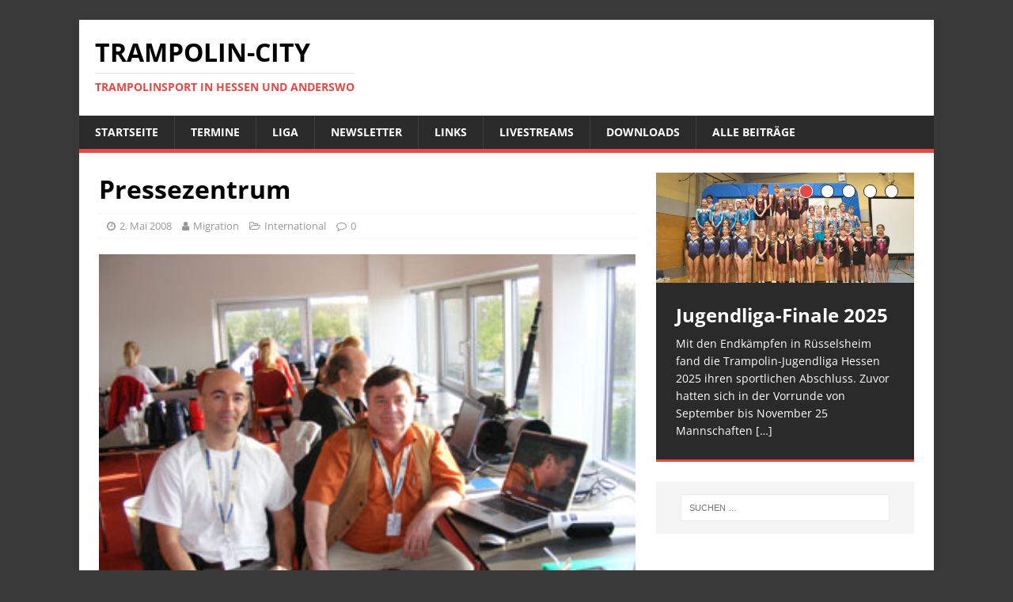

--- FILE ---
content_type: text/html; charset=UTF-8
request_url: https://trampolin-city.de/2008/pressezentrum/
body_size: 32842
content:
<!DOCTYPE html>
<html class="no-js" lang="de">
<head>
<meta charset="UTF-8">
<meta name="viewport" content="width=device-width, initial-scale=1.0">
<link rel="profile" href="http://gmpg.org/xfn/11" />
<link rel="pingback" href="https://trampolin-city.de/xmlrpc.php" />
<title>Pressezentrum &#8211; Trampolin-City</title>
<meta name='robots' content='max-image-preview:large' />
<link rel='dns-prefetch' href='//cdn.jsdelivr.net' />
<link rel='dns-prefetch' href='//s.w.org' />
<link rel="alternate" type="application/rss+xml" title="Trampolin-City &raquo; Feed" href="https://trampolin-city.de/feed/" />
<link rel="alternate" type="application/rss+xml" title="Trampolin-City &raquo; Kommentar-Feed" href="https://trampolin-city.de/comments/feed/" />
<link rel="alternate" type="application/rss+xml" title="Trampolin-City &raquo; Pressezentrum-Kommentar-Feed" href="https://trampolin-city.de/2008/pressezentrum/feed/" />
<script type="text/javascript">
window._wpemojiSettings = {"baseUrl":"https:\/\/s.w.org\/images\/core\/emoji\/13.1.0\/72x72\/","ext":".png","svgUrl":"https:\/\/s.w.org\/images\/core\/emoji\/13.1.0\/svg\/","svgExt":".svg","source":{"concatemoji":"https:\/\/trampolin-city.de\/wp-includes\/js\/wp-emoji-release.min.js?ver=5.9.12"}};
/*! This file is auto-generated */
!function(e,a,t){var n,r,o,i=a.createElement("canvas"),p=i.getContext&&i.getContext("2d");function s(e,t){var a=String.fromCharCode;p.clearRect(0,0,i.width,i.height),p.fillText(a.apply(this,e),0,0);e=i.toDataURL();return p.clearRect(0,0,i.width,i.height),p.fillText(a.apply(this,t),0,0),e===i.toDataURL()}function c(e){var t=a.createElement("script");t.src=e,t.defer=t.type="text/javascript",a.getElementsByTagName("head")[0].appendChild(t)}for(o=Array("flag","emoji"),t.supports={everything:!0,everythingExceptFlag:!0},r=0;r<o.length;r++)t.supports[o[r]]=function(e){if(!p||!p.fillText)return!1;switch(p.textBaseline="top",p.font="600 32px Arial",e){case"flag":return s([127987,65039,8205,9895,65039],[127987,65039,8203,9895,65039])?!1:!s([55356,56826,55356,56819],[55356,56826,8203,55356,56819])&&!s([55356,57332,56128,56423,56128,56418,56128,56421,56128,56430,56128,56423,56128,56447],[55356,57332,8203,56128,56423,8203,56128,56418,8203,56128,56421,8203,56128,56430,8203,56128,56423,8203,56128,56447]);case"emoji":return!s([10084,65039,8205,55357,56613],[10084,65039,8203,55357,56613])}return!1}(o[r]),t.supports.everything=t.supports.everything&&t.supports[o[r]],"flag"!==o[r]&&(t.supports.everythingExceptFlag=t.supports.everythingExceptFlag&&t.supports[o[r]]);t.supports.everythingExceptFlag=t.supports.everythingExceptFlag&&!t.supports.flag,t.DOMReady=!1,t.readyCallback=function(){t.DOMReady=!0},t.supports.everything||(n=function(){t.readyCallback()},a.addEventListener?(a.addEventListener("DOMContentLoaded",n,!1),e.addEventListener("load",n,!1)):(e.attachEvent("onload",n),a.attachEvent("onreadystatechange",function(){"complete"===a.readyState&&t.readyCallback()})),(n=t.source||{}).concatemoji?c(n.concatemoji):n.wpemoji&&n.twemoji&&(c(n.twemoji),c(n.wpemoji)))}(window,document,window._wpemojiSettings);
</script>
<style type="text/css">
img.wp-smiley,
img.emoji {
	display: inline !important;
	border: none !important;
	box-shadow: none !important;
	height: 1em !important;
	width: 1em !important;
	margin: 0 0.07em !important;
	vertical-align: -0.1em !important;
	background: none !important;
	padding: 0 !important;
}
</style>
	<link rel='stylesheet' id='colorboxstyle-css'  href='https://trampolin-city.de/wp-content/plugins/link-library/colorbox/colorbox.css?ver=5.9.12' type='text/css' media='all' />
<link rel='stylesheet' id='wpdm-font-awesome-css'  href='https://trampolin-city.de/wp-content/plugins/download-manager/assets/fontawesome/css/all.min.css?ver=5.9.12' type='text/css' media='all' />
<link rel='stylesheet' id='wpdm-front-bootstrap-css'  href='https://trampolin-city.de/wp-content/plugins/download-manager/assets/bootstrap/css/bootstrap.min.css?ver=5.9.12' type='text/css' media='all' />
<link rel='stylesheet' id='wpdm-front-css'  href='https://trampolin-city.de/wp-content/plugins/download-manager/assets/css/front.css?ver=5.9.12' type='text/css' media='all' />
<link rel='stylesheet' id='thumbs_rating_styles-css'  href='https://trampolin-city.de/wp-content/plugins/link-library/upvote-downvote/css/style.css?ver=1.0.0' type='text/css' media='all' />
<link rel='stylesheet' id='mh-magazine-lite-css'  href='https://trampolin-city.de/wp-content/themes/mh-magazine-lite/style.css?ver=5.9.12' type='text/css' media='all' />
<link rel='stylesheet' id='trampolin-city-css'  href='https://trampolin-city.de/wp-content/themes/trampolin-city/style.css?ver=5.9.12' type='text/css' media='all' />
<link rel='stylesheet' id='mh-google-fonts-css'  href='https://trampolin-city.de/wp-content/themes/trampolin-city/fonts/fonts.css' type='text/css' media='all' />
<link rel='stylesheet' id='mh-font-awesome-css'  href='https://trampolin-city.de/wp-content/themes/mh-magazine-lite/includes/font-awesome.min.css' type='text/css' media='all' />
<link rel='stylesheet' id='wr-pb-font-icomoon-css'  href='https://trampolin-city.de/wp-content/plugins/wr-pagebuilder/assets/3rd-party/font-icomoon/css/icomoon.css' type='text/css' media='all' />
<link rel='stylesheet' id='wr-pb-bootstrap-css'  href='https://trampolin-city.de/wp-content/plugins/wr-pagebuilder/assets/3rd-party/bootstrap3/css/bootstrap_frontend.min.css?ver=3.0.2' type='text/css' media='all' />
<link rel='stylesheet' id='wr-pb-joomlashine-frontend-css'  href='https://trampolin-city.de/wp-content/plugins/wr-pagebuilder/assets/woorockets/css/jsn-gui-frontend.css' type='text/css' media='all' />
<link rel='stylesheet' id='wr-pb-frontend-css'  href='https://trampolin-city.de/wp-content/plugins/wr-pagebuilder/assets/woorockets/css/front_end.css?ver=1.0.0' type='text/css' media='all' />
<link rel='stylesheet' id='wr-pb-frontend-responsive-css'  href='https://trampolin-city.de/wp-content/plugins/wr-pagebuilder/assets/woorockets/css/front_end_responsive.css?ver=1.0.0' type='text/css' media='all' />
<script type='text/javascript' src='https://trampolin-city.de/wp-includes/js/jquery/jquery.min.js?ver=3.6.0' id='jquery-core-js'></script>
<script type='text/javascript' src='https://trampolin-city.de/wp-includes/js/jquery/jquery-migrate.min.js?ver=3.3.2' id='jquery-migrate-js'></script>
<script type='text/javascript' src='https://trampolin-city.de/wp-content/plugins/myshouts-shoutbox/jcarousellite_1.0.1.min.js?ver=5.9.12' id='wp_wall_script-js'></script>
<script type='text/javascript' src='https://trampolin-city.de/wp-content/plugins/link-library/colorbox/jquery.colorbox-min.js?ver=1.3.9' id='colorbox-js'></script>
<script type='text/javascript' src='https://trampolin-city.de/wp-content/plugins/download-manager/assets/bootstrap/js/popper.min.js?ver=5.9.12' id='wpdm-poper-js'></script>
<script type='text/javascript' src='https://trampolin-city.de/wp-content/plugins/download-manager/assets/bootstrap/js/bootstrap.min.js?ver=5.9.12' id='wpdm-front-bootstrap-js'></script>
<script type='text/javascript' id='wpdm-frontjs-js-extra'>
/* <![CDATA[ */
var wpdm_url = {"home":"https:\/\/trampolin-city.de\/","site":"https:\/\/trampolin-city.de\/","ajax":"https:\/\/trampolin-city.de\/wp-admin\/admin-ajax.php"};
var wpdm_js = {"spinner":"<i class=\"fas fa-sun fa-spin\"><\/i>"};
/* ]]> */
</script>
<script type='text/javascript' src='https://trampolin-city.de/wp-content/plugins/download-manager/assets/js/front.js?ver=3.2.65' id='wpdm-frontjs-js'></script>
<script type='text/javascript' id='thumbs_rating_scripts-js-extra'>
/* <![CDATA[ */
var thumbs_rating_ajax = {"ajax_url":"https:\/\/trampolin-city.de\/wp-admin\/admin-ajax.php","nonce":"66726e6086"};
/* ]]> */
</script>
<script type='text/javascript' src='https://trampolin-city.de/wp-content/plugins/link-library/upvote-downvote/js/general.js?ver=4.0.1' id='thumbs_rating_scripts-js'></script>
<script type='text/javascript' src='https://trampolin-city.de/wp-content/themes/mh-magazine-lite/js/scripts.js?ver=2.7.0' id='mh-scripts-js'></script>
<link rel="https://api.w.org/" href="https://trampolin-city.de/wp-json/" /><link rel="alternate" type="application/json" href="https://trampolin-city.de/wp-json/wp/v2/posts/4424" /><link rel="EditURI" type="application/rsd+xml" title="RSD" href="https://trampolin-city.de/xmlrpc.php?rsd" />
<link rel="wlwmanifest" type="application/wlwmanifest+xml" href="https://trampolin-city.de/wp-includes/wlwmanifest.xml" /> 
<meta name="generator" content="WordPress 5.9.12" />
<link rel="canonical" href="https://trampolin-city.de/2008/pressezentrum/" />
<link rel='shortlink' href='https://trampolin-city.de/?p=4424' />
<link rel="alternate" type="application/json+oembed" href="https://trampolin-city.de/wp-json/oembed/1.0/embed?url=https%3A%2F%2Ftrampolin-city.de%2F2008%2Fpressezentrum%2F" />
<link rel="alternate" type="text/xml+oembed" href="https://trampolin-city.de/wp-json/oembed/1.0/embed?url=https%3A%2F%2Ftrampolin-city.de%2F2008%2Fpressezentrum%2F&#038;format=xml" />
	<style>
	
	@media
	only screen and (max-width: 760px),
	(min-device-width: 768px) and (max-device-width: 1024px)  {

		/* Force table to not be like tables anymore */
		table, thead, tbody, th, td, tr {
			display: block;
			border: none;
		}
		td:nth-of-type(1) { background: #eeeeee; }
		thead {display: none;}
	}
	.tcevent-desc { font-size: 85%; }

table.tcevents td, table.tcevents th {
padding: 2px 10px;
border: 1px solid #000;
vertical-align: top;
}
table.tcevents thead th {
background-color: #666;
color: #fff;
}

table.tcevents tr:nth-child(1n+2) {
background-color: #eee;
color: #000;
}
table.tcevents tr:nth-child(2n+1) {
background-color: #fff;
color: #000;
}
table.tcevents tr:hover {
background-color: #ccc;
color: #000;
}

@media
only screen and (max-width: 760px),
        (min-device-width: 768px) and (max-device-width: 1024px)  {
table.tcevents tr:nth-child(1n+2) {
background-color: #fff;
}
}	</style>
	<!--[if lt IE 9]>
<script src="https://trampolin-city.de/wp-content/themes/mh-magazine-lite/js/css3-mediaqueries.js"></script>
<![endif]-->
<style type="text/css" id="custom-background-css">
body.custom-background { background-color: #3a3a3a; }
</style>
		<script type="text/javascript">
		var post_file = '/index.php';
		//jQuery(document).ready(function(){		
			  
			//setTimeout(function(){ myshouts_check_stream(); },1500);

		//});
	</script>
			<script type="text/javascript">
		jQuery(function() {
			jQuery("#myshouts_shouts").jCarouselLite({
				btnNext: ".next",
				btnPrev: ".prev",
				vertical: true,
				circular: false,
				visible: 3			});
		});	
		</script>
		<script type="text/javascript" src="https://trampolin-city.de/wp-content/plugins/myshouts-shoutbox/shout.js"></script>
<link rel="stylesheet" type="text/css" href="https://trampolin-city.de/wp-content/plugins/myshouts-shoutbox/myshouts.css" />
<style id='wr-pb-custom-4424-css'>

</style>

<meta name="generator" content="WordPress Download Manager 3.2.65" />
                <style>
        /* WPDM Link Template Styles */        </style>
                <style>

            :root {
                --color-primary: #4a8eff;
                --color-primary-rgb: 74, 142, 255;
                --color-primary-hover: #5998ff;
                --color-primary-active: #3281ff;
                --color-secondary: #6c757d;
                --color-secondary-rgb: 108, 117, 125;
                --color-secondary-hover: #6c757d;
                --color-secondary-active: #6c757d;
                --color-success: #018e11;
                --color-success-rgb: 1, 142, 17;
                --color-success-hover: #0aad01;
                --color-success-active: #0c8c01;
                --color-info: #2CA8FF;
                --color-info-rgb: 44, 168, 255;
                --color-info-hover: #2CA8FF;
                --color-info-active: #2CA8FF;
                --color-warning: #FFB236;
                --color-warning-rgb: 255, 178, 54;
                --color-warning-hover: #FFB236;
                --color-warning-active: #FFB236;
                --color-danger: #ff5062;
                --color-danger-rgb: 255, 80, 98;
                --color-danger-hover: #ff5062;
                --color-danger-active: #ff5062;
                --color-green: #30b570;
                --color-blue: #0073ff;
                --color-purple: #8557D3;
                --color-red: #ff5062;
                --color-muted: rgba(69, 89, 122, 0.6);
                --wpdm-font: "-apple-system", -apple-system, BlinkMacSystemFont, "Segoe UI", Roboto, Helvetica, Arial, sans-serif, "Apple Color Emoji", "Segoe UI Emoji", "Segoe UI Symbol";
            }

            .wpdm-download-link.btn.btn-primary {
                border-radius: 4px;
            }


        </style>
        </head>
<body id="mh-mobile" class="post-template-default single single-post postid-4424 single-format-standard custom-background mh-right-sb" itemscope="itemscope" itemtype="http://schema.org/WebPage">
<div class="mh-container mh-container-outer">
<div class="mh-header-mobile-nav clearfix"></div>
<header class="mh-header" itemscope="itemscope" itemtype="http://schema.org/WPHeader">
	<div class="mh-container mh-container-inner mh-row clearfix">
		<div class="mh-custom-header clearfix">
<div class="mh-site-identity">
<div class="mh-site-logo" role="banner" itemscope="itemscope" itemtype="http://schema.org/Brand">
<div class="mh-header-text">
<a class="mh-header-text-link" href="https://trampolin-city.de/" title="Trampolin-City" rel="home">
<h2 class="mh-header-title">Trampolin-City</h2>
<h3 class="mh-header-tagline">Trampolinsport in Hessen und anderswo</h3>
</a>
</div>
</div>
</div>
</div>
	</div>
	<div class="mh-main-nav-wrap">
		<nav class="mh-navigation mh-main-nav mh-container mh-container-inner clearfix" itemscope="itemscope" itemtype="http://schema.org/SiteNavigationElement">
			<div class="menu-hauptnavigation-container"><ul id="menu-hauptnavigation" class="menu"><li id="menu-item-5302" class="menu-item menu-item-type-post_type menu-item-object-page menu-item-home menu-item-5302"><a href="https://trampolin-city.de/">Startseite</a></li>
<li id="menu-item-5325" class="menu-item menu-item-type-post_type menu-item-object-page menu-item-5325"><a href="https://trampolin-city.de/wettkaempfe/">Termine</a></li>
<li id="menu-item-7089" class="menu-item menu-item-type-post_type menu-item-object-page menu-item-7089"><a href="https://trampolin-city.de/liga/">Liga</a></li>
<li id="menu-item-6517" class="menu-item menu-item-type-post_type menu-item-object-page menu-item-6517"><a href="https://trampolin-city.de/newsletter/">Newsletter</a></li>
<li id="menu-item-5345" class="menu-item menu-item-type-post_type menu-item-object-page menu-item-5345"><a href="https://trampolin-city.de/links/">Links</a></li>
<li id="menu-item-6888" class="menu-item menu-item-type-post_type menu-item-object-page menu-item-6888"><a href="https://trampolin-city.de/livestreams/">Livestreams</a></li>
<li id="menu-item-5331" class="menu-item menu-item-type-post_type menu-item-object-page menu-item-5331"><a href="https://trampolin-city.de/downloads/">Downloads</a></li>
<li id="menu-item-5312" class="menu-item menu-item-type-post_type menu-item-object-page current_page_parent menu-item-5312"><a href="https://trampolin-city.de/alle-beitrage-2/">Alle Beiträge</a></li>
</ul></div>		</nav>
	</div>
</header><div class="mh-wrapper clearfix">
	<div id="main-content" class="mh-content" role="main" itemprop="mainContentOfPage"><article id="post-4424" class="post-4424 post type-post status-publish format-standard has-post-thumbnail hentry category-international jsn-master">
	<header class="entry-header clearfix"><h1 class="entry-title">Pressezentrum</h1><p class="mh-meta entry-meta">
<span class="entry-meta-date updated"><i class="fa fa-clock-o"></i><a href="https://trampolin-city.de/2008/05/">2. Mai 2008</a></span>
<span class="entry-meta-author author vcard"><i class="fa fa-user"></i><a class="fn" href="https://trampolin-city.de/author/bot/">Migration</a></span>
<span class="entry-meta-categories"><i class="fa fa-folder-open-o"></i><a href="https://trampolin-city.de/category/international/" rel="category tag">International</a></span>
<span class="entry-meta-comments"><i class="fa fa-comment-o"></i><a class="mh-comment-scroll" href="https://trampolin-city.de/2008/pressezentrum/#mh-comments">0</a></span>
</p>
	</header>
		<div class="entry-content clearfix">
<figure class="entry-thumbnail">
<img src="https://trampolin-city.de/wp-content/uploads/2014/10/2008_0502Pressezentrum0015.jpg" alt="" title="2008_0502Pressezentrum0015.jpg" />
</figure>
<p><img src="/wp-content/uploads/2014/10/2008_0502Pressezentrum0015.jpg" style="margin:0.5em;float:right;">Heinz-Peter Michels und Michael Vid sind als Pressemitarbeiter akkreditiert und berichten aus Odense von den Trampolin Europa Meisterschaften. Eine Aufgabe, die sie nicht zum ersten Mal &uuml;bernommen haben. Ein Praktikant aus Berlin machte im FYN Arena Pressezentrum das Foto, aus dem die beiden Hessen alle Leser von TrampolinCity gr&uuml;&szlig;en..<br /><span class="nwauthor">Heinz-Peter Michels</span></p>
	</div></article><nav class="mh-post-nav mh-row clearfix" itemscope="itemscope" itemtype="http://schema.org/SiteNavigationElement">
<div class="mh-col-1-2 mh-post-nav-item mh-post-nav-prev">
<a href="https://trampolin-city.de/2008/europameisterschaft-2/" rel="prev"><img width="80" height="60" src="https://trampolin-city.de/wp-content/uploads/2014/10/2008_0501Moldau0001.jpg" class="attachment-mh-magazine-lite-small size-mh-magazine-lite-small wp-post-image" alt="" loading="lazy" srcset="https://trampolin-city.de/wp-content/uploads/2014/10/2008_0501Moldau0001.jpg 350w, https://trampolin-city.de/wp-content/uploads/2014/10/2008_0501Moldau0001-300x225.jpg 300w, https://trampolin-city.de/wp-content/uploads/2014/10/2008_0501Moldau0001-174x131.jpg 174w, https://trampolin-city.de/wp-content/uploads/2014/10/2008_0501Moldau0001-70x53.jpg 70w" sizes="(max-width: 80px) 100vw, 80px" /><span>Zurück</span><p>Europameisterschaft</p></a></div>
<div class="mh-col-1-2 mh-post-nav-item mh-post-nav-next">
<a href="https://trampolin-city.de/2008/manner-team-im-finale/" rel="next"><span>Weiter</span><p>Männer-Team im Finale</p></a></div>
</nav>
	</div>
	<aside class="mh-widget-col-1 mh-sidebar" itemscope="itemscope" itemtype="http://schema.org/WPSideBar"><div id="mh_slider_hp-3" class="mh-widget mh_slider_hp">        	<div id="mh-slider-9718" class="flexslider mh-slider-widget mh-slider-large">
				<ul class="slides">						<li class="mh-slider-item">
							<article class="post-7649">
								<a href="https://trampolin-city.de/2025/jugendliga-finale-2025/" title="Jugendliga-Finale 2025"><img width="1030" height="438" src="https://trampolin-city.de/wp-content/uploads/2025/12/20251123_132433-1030x438.jpg" class="attachment-mh-magazine-lite-slider size-mh-magazine-lite-slider wp-post-image" alt="" loading="lazy" />								</a>
								<div class="mh-slider-caption">
									<div class="mh-slider-content">
										<a href="https://trampolin-city.de/2025/jugendliga-finale-2025/" title="Jugendliga-Finale 2025">
											<h2 class="mh-slider-title">
												Jugendliga-Finale 2025											</h2>
										</a>
										<div class="mh-slider-excerpt">
											<div class="mh-excerpt"><p>Mit den Endkämpfen in Rüsselsheim fand die Trampolin-Jugendliga Hessen 2025 ihren sportlichen Abschluss. Zuvor hatten sich in der Vorrunde von September bis November 25 Mannschaften <a class="mh-excerpt-more" href="https://trampolin-city.de/2025/jugendliga-finale-2025/" title="Jugendliga-Finale 2025">[&#8230;]</a></p>
</div>										</div>
									</div>
								</div>
							</article>
						</li>						<li class="mh-slider-item">
							<article class="post-7639">
								<a href="https://trampolin-city.de/2025/jugendliga-2025-finalisten-stehen-fest/" title="Jugendliga 2025 – Finalisten stehen fest"><img width="1030" height="438" src="https://trampolin-city.de/wp-content/uploads/2025/11/WhatsApp-Image-2025-11-16-at-18.29.22-1030x438.jpeg" class="attachment-mh-magazine-lite-slider size-mh-magazine-lite-slider wp-post-image" alt="" loading="lazy" />								</a>
								<div class="mh-slider-caption">
									<div class="mh-slider-content">
										<a href="https://trampolin-city.de/2025/jugendliga-2025-finalisten-stehen-fest/" title="Jugendliga 2025 – Finalisten stehen fest">
											<h2 class="mh-slider-title">
												Jugendliga 2025 – Finalisten stehen fest											</h2>
										</a>
										<div class="mh-slider-excerpt">
											<div class="mh-excerpt"><p>Die Jugendliga-Qualifikation 2025 ist beendet – und was für eine Runde! 23 Teams haben in den vergangenen Wochen gezeigt, wie viel Engagement, Teamgeist und Freude <a class="mh-excerpt-more" href="https://trampolin-city.de/2025/jugendliga-2025-finalisten-stehen-fest/" title="Jugendliga 2025 – Finalisten stehen fest">[&#8230;]</a></p>
</div>										</div>
									</div>
								</div>
							</article>
						</li>						<li class="mh-slider-item">
							<article class="post-7632">
								<a href="https://trampolin-city.de/2025/landeskadertest-am-bundesstuetzpunkt-frankfurt/" title="Landeskadertest am Bundesstützpunkt Frankfurt"><img width="1030" height="438" src="https://trampolin-city.de/wp-content/uploads/2025/10/WhatsApp-Image-2025-10-29-at-23.15.18-1030x438.jpeg" class="attachment-mh-magazine-lite-slider size-mh-magazine-lite-slider wp-post-image" alt="" loading="lazy" />								</a>
								<div class="mh-slider-caption">
									<div class="mh-slider-content">
										<a href="https://trampolin-city.de/2025/landeskadertest-am-bundesstuetzpunkt-frankfurt/" title="Landeskadertest am Bundesstützpunkt Frankfurt">
											<h2 class="mh-slider-title">
												Landeskadertest am Bundesstützpunkt Frankfurt											</h2>
										</a>
										<div class="mh-slider-excerpt">
											<div class="mh-excerpt"><p>Die Ausschreibung zum Landeskadertest am 22.11.2025 am Bundesstützpunkt Frankfurt findet ihr findet ihr jetzt im Bereich Wettkämpfe! Die wichtigsten Punkte in Kürze: Die Nominierungskriterien wurden <a class="mh-excerpt-more" href="https://trampolin-city.de/2025/landeskadertest-am-bundesstuetzpunkt-frankfurt/" title="Landeskadertest am Bundesstützpunkt Frankfurt">[&#8230;]</a></p>
</div>										</div>
									</div>
								</div>
							</article>
						</li>						<li class="mh-slider-item">
							<article class="post-7623">
								<a href="https://trampolin-city.de/2025/cup-of-friendship-2025-emotionen-erfahrungen-und-ein-abschied/" title="Cup of Friendship 2025: Emotionen, Erfahrungen und ein Abschied"><img width="1030" height="438" src="https://trampolin-city.de/wp-content/uploads/2025/10/frieda-1030x438.jpg" class="attachment-mh-magazine-lite-slider size-mh-magazine-lite-slider wp-post-image" alt="" loading="lazy" />								</a>
								<div class="mh-slider-caption">
									<div class="mh-slider-content">
										<a href="https://trampolin-city.de/2025/cup-of-friendship-2025-emotionen-erfahrungen-und-ein-abschied/" title="Cup of Friendship 2025: Emotionen, Erfahrungen und ein Abschied">
											<h2 class="mh-slider-title">
												Cup of Friendship 2025: Emotionen, Erfahrungen und ein Abschied											</h2>
										</a>
										<div class="mh-slider-excerpt">
											<div class="mh-excerpt"><p>Zum Abschluss der Herbstferien reiste das hessische Team traditionell zum Cup of Friendship nach Jablonec&nbsp;nad&nbsp;Nisou&nbsp;(CZE). Die 52.&nbsp;Auflage des internationalen Freundschaftswettkampfs bildete für die hessischen Athlet:innen <a class="mh-excerpt-more" href="https://trampolin-city.de/2025/cup-of-friendship-2025-emotionen-erfahrungen-und-ein-abschied/" title="Cup of Friendship 2025: Emotionen, Erfahrungen und ein Abschied">[&#8230;]</a></p>
</div>										</div>
									</div>
								</div>
							</article>
						</li>						<li class="mh-slider-item">
							<article class="post-7619">
								<a href="https://trampolin-city.de/2025/lfa-newsletter-november-2025-ist-online/" title="LFA-Newsletter Oktober 2025 ist online!"><img width="1030" height="438" src="https://trampolin-city.de/wp-content/uploads/2025/10/LFA-Newsletter-1030x438.png" class="attachment-mh-magazine-lite-slider size-mh-magazine-lite-slider wp-post-image" alt="" loading="lazy" />								</a>
								<div class="mh-slider-caption">
									<div class="mh-slider-content">
										<a href="https://trampolin-city.de/2025/lfa-newsletter-november-2025-ist-online/" title="LFA-Newsletter Oktober 2025 ist online!">
											<h2 class="mh-slider-title">
												LFA-Newsletter Oktober 2025 ist online!											</h2>
										</a>
										<div class="mh-slider-excerpt">
											<div class="mh-excerpt"><p>Der neue Newsletter des Landesfachausschusses Trampolinturnen ist da – mit vielen spannenden Themen rund um das Trampolinturnen in Hessen. In dieser Ausgabe geht es um: <a class="mh-excerpt-more" href="https://trampolin-city.de/2025/lfa-newsletter-november-2025-ist-online/" title="LFA-Newsletter Oktober 2025 ist online!">[&#8230;]</a></p>
</div>										</div>
									</div>
								</div>
							</article>
						</li>				</ul>
			</div></div><div id="search-2" class="mh-widget widget_search"><form role="search" method="get" class="search-form" action="https://trampolin-city.de/">
				<label>
					<span class="screen-reader-text">Suche nach:</span>
					<input type="search" class="search-field" placeholder="Suchen …" value="" name="s" />
				</label>
				<input type="submit" class="search-submit" value="Suchen" />
			</form></div></aside></div>
	<footer class="mh-footer" itemscope="itemscope" itemtype="http://schema.org/WPFooter">
		<div class="mh-container mh-container-inner mh-footer-widgets mh-row clearfix">
							<div class="mh-col-1-4 mh-widget-col-1 mh-footer-area mh-footer-1">
					<div id="meta-4" class="mh-footer-widget widget_meta"><h6 class="mh-widget-title mh-footer-widget-title"><span class="mh-widget-title-inner mh-footer-widget-title-inner">Meta</span></h6>
		<ul>
						<li><a href="https://trampolin-city.de/wp-login.php">Anmelden</a></li>
			<li><a href="https://trampolin-city.de/feed/">Feed der Einträge</a></li>
			<li><a href="https://trampolin-city.de/comments/feed/">Kommentar-Feed</a></li>

			<li><a href="https://de.wordpress.org/">WordPress.org</a></li>
		</ul>

		</div>				</div>
										<div class="mh-col-1-4 mh-widget-col-1 mh-footer-area mh-footer-2">
					<div id="categories-4" class="mh-footer-widget widget_categories"><h6 class="mh-widget-title mh-footer-widget-title"><span class="mh-widget-title-inner mh-footer-widget-title-inner">Kategorien</span></h6><form action="https://trampolin-city.de" method="get"><label class="screen-reader-text" for="cat">Kategorien</label><select  name='cat' id='cat' class='postform' >
	<option value='-1'>Kategorie auswählen</option>
	<option class="level-0" value="20">all</option>
	<option class="level-0" value="14">Aus den Landesturnverbänden</option>
	<option class="level-0" value="7">Aus den Vereinen</option>
	<option class="level-0" value="17">Bundesliga</option>
	<option class="level-0" value="30">Doppelmini</option>
	<option class="level-0" value="19">FFT</option>
	<option class="level-0" value="12">International</option>
	<option class="level-0" value="24">Kader</option>
	<option class="level-0" value="11">Kampfrichterinfos</option>
	<option class="level-0" value="9">Lehrgänge</option>
	<option class="level-0" value="10">Liga-News</option>
	<option class="level-0" value="18">Liga-News International Olympia</option>
	<option class="level-0" value="13">Olympia</option>
	<option class="level-0" value="8">Trampolin-Allgemein</option>
	<option class="level-0" value="16">Trampolinturnen International</option>
	<option class="level-0" value="15">Trampolinturnen National</option>
	<option class="level-0" value="1">Uncategorized</option>
	<option class="level-0" value="6">Wettkämpfe</option>
</select>
</form>
<script type="text/javascript">
/* <![CDATA[ */
(function() {
	var dropdown = document.getElementById( "cat" );
	function onCatChange() {
		if ( dropdown.options[ dropdown.selectedIndex ].value > 0 ) {
			dropdown.parentNode.submit();
		}
	}
	dropdown.onchange = onCatChange;
})();
/* ]]> */
</script>

			</div>				</div>
										<div class="mh-col-1-4 mh-widget-col-1 mh-footer-area mh-footer-3">
					<div id="nav_menu-5" class="mh-footer-widget widget_nav_menu"><h6 class="mh-widget-title mh-footer-widget-title"><span class="mh-widget-title-inner mh-footer-widget-title-inner">Rechtliches</span></h6><div class="menu-rechtliches-container"><ul id="menu-rechtliches" class="menu"><li id="menu-item-5562" class="menu-item menu-item-type-post_type menu-item-object-page menu-item-5562"><a href="https://trampolin-city.de/impressum/">Impressum</a></li>
<li id="menu-item-5567" class="menu-item menu-item-type-post_type menu-item-object-page menu-item-5567"><a href="https://trampolin-city.de/haftungsausschluss/">Haftungsausschluss</a></li>
<li id="menu-item-5568" class="menu-item menu-item-type-post_type menu-item-object-page menu-item-5568"><a href="https://trampolin-city.de/datenschutzerklaerung/">Datenschutzerklärung</a></li>
</ul></div></div>				</div>
								</div>
	</footer>
<div class="mh-copyright-wrap">
	<div class="mh-container mh-container-inner clearfix">
		<p class="mh-copyright">Copyright &copy; 2026 | WordPress Theme von <a href="https://www.mhthemes.com/" rel="nofollow">MH Themes</a></p>
	</div>
</div>
</div><!-- .mh-container-outer -->
            <script>
                jQuery(function($){

                    
                });
            </script>
            <div id="fb-root"></div>
            <script type='text/javascript' src='https://trampolin-city.de/wp-includes/js/dist/vendor/regenerator-runtime.min.js?ver=0.13.9' id='regenerator-runtime-js'></script>
<script type='text/javascript' src='https://trampolin-city.de/wp-includes/js/dist/vendor/wp-polyfill.min.js?ver=3.15.0' id='wp-polyfill-js'></script>
<script type='text/javascript' src='https://trampolin-city.de/wp-includes/js/dist/hooks.min.js?ver=1e58c8c5a32b2e97491080c5b10dc71c' id='wp-hooks-js'></script>
<script type='text/javascript' src='https://trampolin-city.de/wp-includes/js/dist/i18n.min.js?ver=30fcecb428a0e8383d3776bcdd3a7834' id='wp-i18n-js'></script>
<script type='text/javascript' id='wp-i18n-js-after'>
wp.i18n.setLocaleData( { 'text direction\u0004ltr': [ 'ltr' ] } );
</script>
<script type='text/javascript' src='https://trampolin-city.de/wp-includes/js/jquery/jquery.form.min.js?ver=4.3.0' id='jquery-form-js'></script>
<script type='text/javascript' id='wp_slimstat-js-extra'>
/* <![CDATA[ */
var SlimStatParams = {"ajaxurl":"https:\/\/trampolin-city.de\/wp-admin\/admin-ajax.php","baseurl":"\/","dnt":"noslimstat,ab-item","ci":"YTo0OntzOjEyOiJjb250ZW50X3R5cGUiO3M6NDoicG9zdCI7czo4OiJjYXRlZ29yeSI7czoyOiIxMiI7czoxMDoiY29udGVudF9pZCI7aTo0NDI0O3M6NjoiYXV0aG9yIjtzOjM6ImJvdCI7fQ--.8a9fd71ddcc455e780c9682298178e37"};
/* ]]> */
</script>
<script type='text/javascript' src='https://cdn.jsdelivr.net/wp/wp-slimstat/tags/4.8.8.1/wp-slimstat.min.js' id='wp_slimstat-js'></script>
<script type='text/javascript' src='https://trampolin-city.de/wp-content/plugins/wr-pagebuilder/assets/3rd-party/bootstrap3/js/bootstrap_frontend.min.js?ver=3.0.2' id='wr-pb-bootstrap-js'></script>
<script type='text/javascript' src='https://trampolin-city.de/wp-content/plugins/wr-pagebuilder/assets/3rd-party/scrollreveal/scrollReveal.js?ver=0.1.2' id='wr-pb-scrollreveal-js'></script>
<script type='text/javascript' src='https://trampolin-city.de/wp-content/plugins/wr-pagebuilder/assets/3rd-party/stellar/stellar.js?ver=0.6.2' id='wr-pb-stellar-js'></script>
<script type="text/javascript">
(function($) {
	$(document).ready(function() {
$('#toplevel_page_wr-pb-about-us .wp-first-item').hide();

			var WR_Ig_RevealObjects  = null;
			var WR_Ig_StellarObjects = null;
			$(document).ready(function (){
				// Enable Appearing animations for elements
				if($('[data-scroll-reveal]').length) {
					if (!WR_Ig_RevealObjects) {
						WR_Ig_RevealObjects = new scrollReveal({
						        reset: true
						    });
					}
				}
				// Enable paralax for row container
				if($('[data-stellar-background-ratio]').length) {
					if (!WR_Ig_StellarObjects) {
						WR_Ig_StellarObjects = $.stellar({
					        horizontalScrolling: false,
					        verticalOffset: 40
					    });
					}
				}
			});
		
	});
})(jQuery);
</script>
</body>
</html>

--- FILE ---
content_type: text/html; charset=UTF-8
request_url: https://trampolin-city.de/wp-admin/admin-ajax.php
body_size: 187
content:
605112.fd397ffeba92d8d5a444f976b2017e7d

--- FILE ---
content_type: text/css
request_url: https://trampolin-city.de/wp-content/plugins/myshouts-shoutbox/myshouts.css
body_size: 1805
content:


/* shouts */
#myshouts_shouts { margin:10px 0;  }
#myshouts_shouts ul { list-style:none; margin:0; padding:0; overflow:hidden; }
#myshouts_shouts ul li { padding:4px; margin-bottom:5px; background:#fff; }
#myshouts_shouts ul li dl { position:relative; }
#myshouts_shouts ul li dt, #myshouts_shouts ul li dt a { color:#333; font:bold 11px Arial; } /* name */
#myshouts_shouts ul li dl .icons { position:absolute; top:5px; right:5px; }
#myshouts_shouts ul li dl .shout { padding:5px; }
#myshouts_shouts ul li dl .date { color:#a4a09a; font-size:0.9em;}
#myshouts_shouts ul li .gravatar { float:left; width:40px; }
#myshouts_shouts ul li .gravatar img { -webkit-border-radius: 15px; -moz-border-radius: 15px; border-radius: 15px; }

/* form */
#myshouts_form { background:#eee; padding:5px; }
#myshouts_form .inputtext { background:#fff; border:none; font:normal 11px Arial; color:#666; padding:4px; width: 90%; }
#myshouts_form .name, #myshouts_form .email, #myshouts_form .shout, #myshouts_form .website { padding:4px; }
#myshouts_form .myshouts_title { font:bold 14px Arial; letter-spacing:-1px; color:#444; }

#myshouts_form .submit { margin-top:10px; }
#myshouts_form .shoutsubmit { border:1px solid #999; background:#ccc; color:#666; font:bold 11px Arial; padding:5px; }
#myshouts_form .shoutsubmit_over { border:1px solid red; background:orange; color:#fff; font:bold 11px Arial; padding:5px;  }


/* accordion */
#myshouts_wrapper a.prev { background:#ccc url('icon_prev.png') center 2px no-repeat; display:block; height:10px; margin-bottom:5px; }
#myshouts_wrapper a.next { background:#ccc url('icon_next.png') center 2px no-repeat; display:block; height:10px; margin-top:5px; margin-bottom:5px; }
#myshouts_wrapper .prev em, #myshouts_wrapper .next em { display:none }